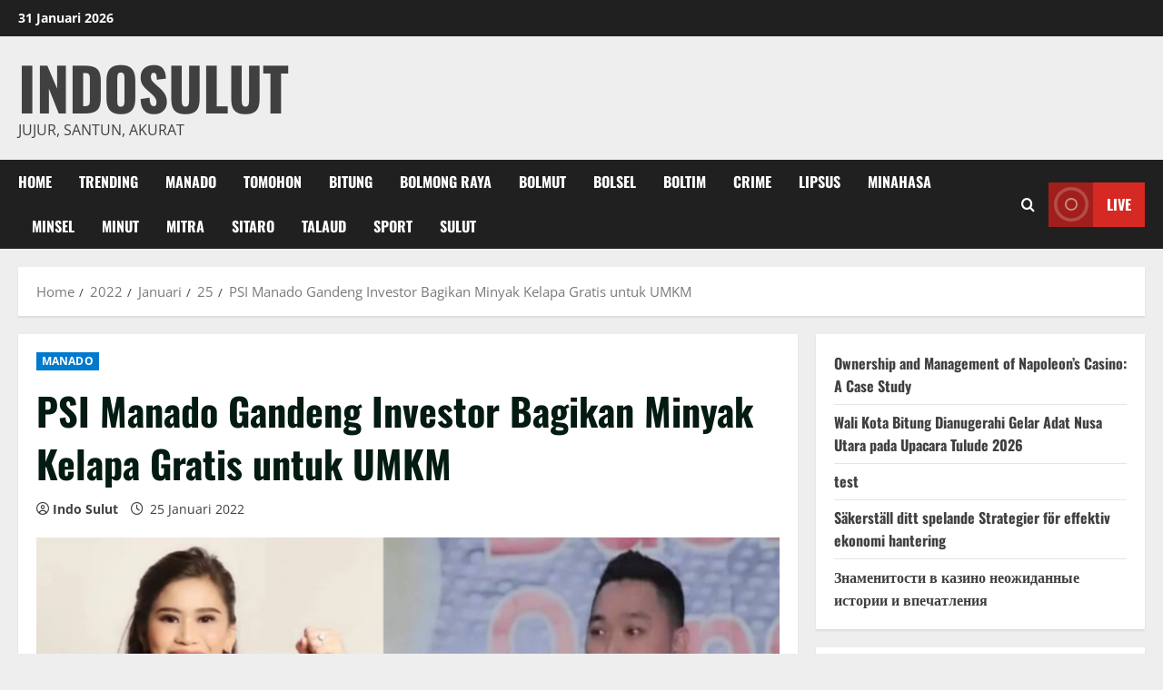

--- FILE ---
content_type: text/html; charset=UTF-8
request_url: https://www.indosulut.com/2022/01/25/psi-manado-gandeng-investor-bagikan-minyak-kelapa-gratis-untuk-umkm/
body_size: 16670
content:
<!doctype html>
<html lang="id" itemscope itemtype="https://schema.org/BlogPosting">

<head>
  <meta charset="UTF-8">
  <meta name="viewport" content="width=device-width, initial-scale=1">
  <link rel="profile" href="https://gmpg.org/xfn/11">

  <title>PSI Manado Gandeng Investor Bagikan Minyak Kelapa Gratis untuk UMKM &#8211; IndoSulut</title>
<meta name='robots' content='max-image-preview:large' />
<link rel='preload' href='https://www.indosulut.com/wp-content/themes/morenews/assets/fonts/oswald/oswald-regular.woff2' as='font' type='font/woff2' crossorigin='anonymous'>
<link rel='preload' href='https://www.indosulut.com/wp-content/themes/morenews/assets/fonts/oswald/oswald-700.woff2' as='font' type='font/woff2' crossorigin='anonymous'>
<link rel='preload' href='https://www.indosulut.com/wp-content/themes/morenews/assets/fonts/open-sans/open-sans-regular.woff2' as='font' type='font/woff2' crossorigin='anonymous'>
<link rel='preload' href='https://www.indosulut.com/wp-content/themes/morenews/assets/fonts/open-sans/open-sans-700.woff2' as='font' type='font/woff2' crossorigin='anonymous'>
<link rel='preconnect' href='https://fonts.googleapis.com' />
<link rel='preconnect' href='https://fonts.gstatic.com' />
<link rel="alternate" type="application/rss+xml" title="IndoSulut &raquo; Feed" href="https://www.indosulut.com/feed/" />
<link rel="alternate" type="application/rss+xml" title="IndoSulut &raquo; Umpan Komentar" href="https://www.indosulut.com/comments/feed/" />
<link rel="alternate" type="application/rss+xml" title="IndoSulut &raquo; PSI Manado Gandeng Investor Bagikan Minyak Kelapa Gratis untuk UMKM Umpan Komentar" href="https://www.indosulut.com/2022/01/25/psi-manado-gandeng-investor-bagikan-minyak-kelapa-gratis-untuk-umkm/feed/" />
<link rel="alternate" title="oEmbed (JSON)" type="application/json+oembed" href="https://www.indosulut.com/wp-json/oembed/1.0/embed?url=https%3A%2F%2Fwww.indosulut.com%2F2022%2F01%2F25%2Fpsi-manado-gandeng-investor-bagikan-minyak-kelapa-gratis-untuk-umkm%2F" />
<link rel="alternate" title="oEmbed (XML)" type="text/xml+oembed" href="https://www.indosulut.com/wp-json/oembed/1.0/embed?url=https%3A%2F%2Fwww.indosulut.com%2F2022%2F01%2F25%2Fpsi-manado-gandeng-investor-bagikan-minyak-kelapa-gratis-untuk-umkm%2F&#038;format=xml" />
<style id='wp-img-auto-sizes-contain-inline-css' type='text/css'>
img:is([sizes=auto i],[sizes^="auto," i]){contain-intrinsic-size:3000px 1500px}
/*# sourceURL=wp-img-auto-sizes-contain-inline-css */
</style>
<style id='wp-emoji-styles-inline-css' type='text/css'>

	img.wp-smiley, img.emoji {
		display: inline !important;
		border: none !important;
		box-shadow: none !important;
		height: 1em !important;
		width: 1em !important;
		margin: 0 0.07em !important;
		vertical-align: -0.1em !important;
		background: none !important;
		padding: 0 !important;
	}
/*# sourceURL=wp-emoji-styles-inline-css */
</style>
<style id='wp-block-library-inline-css' type='text/css'>
:root{--wp-block-synced-color:#7a00df;--wp-block-synced-color--rgb:122,0,223;--wp-bound-block-color:var(--wp-block-synced-color);--wp-editor-canvas-background:#ddd;--wp-admin-theme-color:#007cba;--wp-admin-theme-color--rgb:0,124,186;--wp-admin-theme-color-darker-10:#006ba1;--wp-admin-theme-color-darker-10--rgb:0,107,160.5;--wp-admin-theme-color-darker-20:#005a87;--wp-admin-theme-color-darker-20--rgb:0,90,135;--wp-admin-border-width-focus:2px}@media (min-resolution:192dpi){:root{--wp-admin-border-width-focus:1.5px}}.wp-element-button{cursor:pointer}:root .has-very-light-gray-background-color{background-color:#eee}:root .has-very-dark-gray-background-color{background-color:#313131}:root .has-very-light-gray-color{color:#eee}:root .has-very-dark-gray-color{color:#313131}:root .has-vivid-green-cyan-to-vivid-cyan-blue-gradient-background{background:linear-gradient(135deg,#00d084,#0693e3)}:root .has-purple-crush-gradient-background{background:linear-gradient(135deg,#34e2e4,#4721fb 50%,#ab1dfe)}:root .has-hazy-dawn-gradient-background{background:linear-gradient(135deg,#faaca8,#dad0ec)}:root .has-subdued-olive-gradient-background{background:linear-gradient(135deg,#fafae1,#67a671)}:root .has-atomic-cream-gradient-background{background:linear-gradient(135deg,#fdd79a,#004a59)}:root .has-nightshade-gradient-background{background:linear-gradient(135deg,#330968,#31cdcf)}:root .has-midnight-gradient-background{background:linear-gradient(135deg,#020381,#2874fc)}:root{--wp--preset--font-size--normal:16px;--wp--preset--font-size--huge:42px}.has-regular-font-size{font-size:1em}.has-larger-font-size{font-size:2.625em}.has-normal-font-size{font-size:var(--wp--preset--font-size--normal)}.has-huge-font-size{font-size:var(--wp--preset--font-size--huge)}.has-text-align-center{text-align:center}.has-text-align-left{text-align:left}.has-text-align-right{text-align:right}.has-fit-text{white-space:nowrap!important}#end-resizable-editor-section{display:none}.aligncenter{clear:both}.items-justified-left{justify-content:flex-start}.items-justified-center{justify-content:center}.items-justified-right{justify-content:flex-end}.items-justified-space-between{justify-content:space-between}.screen-reader-text{border:0;clip-path:inset(50%);height:1px;margin:-1px;overflow:hidden;padding:0;position:absolute;width:1px;word-wrap:normal!important}.screen-reader-text:focus{background-color:#ddd;clip-path:none;color:#444;display:block;font-size:1em;height:auto;left:5px;line-height:normal;padding:15px 23px 14px;text-decoration:none;top:5px;width:auto;z-index:100000}html :where(.has-border-color){border-style:solid}html :where([style*=border-top-color]){border-top-style:solid}html :where([style*=border-right-color]){border-right-style:solid}html :where([style*=border-bottom-color]){border-bottom-style:solid}html :where([style*=border-left-color]){border-left-style:solid}html :where([style*=border-width]){border-style:solid}html :where([style*=border-top-width]){border-top-style:solid}html :where([style*=border-right-width]){border-right-style:solid}html :where([style*=border-bottom-width]){border-bottom-style:solid}html :where([style*=border-left-width]){border-left-style:solid}html :where(img[class*=wp-image-]){height:auto;max-width:100%}:where(figure){margin:0 0 1em}html :where(.is-position-sticky){--wp-admin--admin-bar--position-offset:var(--wp-admin--admin-bar--height,0px)}@media screen and (max-width:600px){html :where(.is-position-sticky){--wp-admin--admin-bar--position-offset:0px}}

/*# sourceURL=wp-block-library-inline-css */
</style><style id='wp-block-latest-posts-inline-css' type='text/css'>
.wp-block-latest-posts{box-sizing:border-box}.wp-block-latest-posts.alignleft{margin-right:2em}.wp-block-latest-posts.alignright{margin-left:2em}.wp-block-latest-posts.wp-block-latest-posts__list{list-style:none}.wp-block-latest-posts.wp-block-latest-posts__list li{clear:both;overflow-wrap:break-word}.wp-block-latest-posts.is-grid{display:flex;flex-wrap:wrap}.wp-block-latest-posts.is-grid li{margin:0 1.25em 1.25em 0;width:100%}@media (min-width:600px){.wp-block-latest-posts.columns-2 li{width:calc(50% - .625em)}.wp-block-latest-posts.columns-2 li:nth-child(2n){margin-right:0}.wp-block-latest-posts.columns-3 li{width:calc(33.33333% - .83333em)}.wp-block-latest-posts.columns-3 li:nth-child(3n){margin-right:0}.wp-block-latest-posts.columns-4 li{width:calc(25% - .9375em)}.wp-block-latest-posts.columns-4 li:nth-child(4n){margin-right:0}.wp-block-latest-posts.columns-5 li{width:calc(20% - 1em)}.wp-block-latest-posts.columns-5 li:nth-child(5n){margin-right:0}.wp-block-latest-posts.columns-6 li{width:calc(16.66667% - 1.04167em)}.wp-block-latest-posts.columns-6 li:nth-child(6n){margin-right:0}}:root :where(.wp-block-latest-posts.is-grid){padding:0}:root :where(.wp-block-latest-posts.wp-block-latest-posts__list){padding-left:0}.wp-block-latest-posts__post-author,.wp-block-latest-posts__post-date{display:block;font-size:.8125em}.wp-block-latest-posts__post-excerpt,.wp-block-latest-posts__post-full-content{margin-bottom:1em;margin-top:.5em}.wp-block-latest-posts__featured-image a{display:inline-block}.wp-block-latest-posts__featured-image img{height:auto;max-width:100%;width:auto}.wp-block-latest-posts__featured-image.alignleft{float:left;margin-right:1em}.wp-block-latest-posts__featured-image.alignright{float:right;margin-left:1em}.wp-block-latest-posts__featured-image.aligncenter{margin-bottom:1em;text-align:center}
/*# sourceURL=https://www.indosulut.com/wp-includes/blocks/latest-posts/style.min.css */
</style>
<style id='global-styles-inline-css' type='text/css'>
:root{--wp--preset--aspect-ratio--square: 1;--wp--preset--aspect-ratio--4-3: 4/3;--wp--preset--aspect-ratio--3-4: 3/4;--wp--preset--aspect-ratio--3-2: 3/2;--wp--preset--aspect-ratio--2-3: 2/3;--wp--preset--aspect-ratio--16-9: 16/9;--wp--preset--aspect-ratio--9-16: 9/16;--wp--preset--color--black: #000000;--wp--preset--color--cyan-bluish-gray: #abb8c3;--wp--preset--color--white: #ffffff;--wp--preset--color--pale-pink: #f78da7;--wp--preset--color--vivid-red: #cf2e2e;--wp--preset--color--luminous-vivid-orange: #ff6900;--wp--preset--color--luminous-vivid-amber: #fcb900;--wp--preset--color--light-green-cyan: #7bdcb5;--wp--preset--color--vivid-green-cyan: #00d084;--wp--preset--color--pale-cyan-blue: #8ed1fc;--wp--preset--color--vivid-cyan-blue: #0693e3;--wp--preset--color--vivid-purple: #9b51e0;--wp--preset--gradient--vivid-cyan-blue-to-vivid-purple: linear-gradient(135deg,rgb(6,147,227) 0%,rgb(155,81,224) 100%);--wp--preset--gradient--light-green-cyan-to-vivid-green-cyan: linear-gradient(135deg,rgb(122,220,180) 0%,rgb(0,208,130) 100%);--wp--preset--gradient--luminous-vivid-amber-to-luminous-vivid-orange: linear-gradient(135deg,rgb(252,185,0) 0%,rgb(255,105,0) 100%);--wp--preset--gradient--luminous-vivid-orange-to-vivid-red: linear-gradient(135deg,rgb(255,105,0) 0%,rgb(207,46,46) 100%);--wp--preset--gradient--very-light-gray-to-cyan-bluish-gray: linear-gradient(135deg,rgb(238,238,238) 0%,rgb(169,184,195) 100%);--wp--preset--gradient--cool-to-warm-spectrum: linear-gradient(135deg,rgb(74,234,220) 0%,rgb(151,120,209) 20%,rgb(207,42,186) 40%,rgb(238,44,130) 60%,rgb(251,105,98) 80%,rgb(254,248,76) 100%);--wp--preset--gradient--blush-light-purple: linear-gradient(135deg,rgb(255,206,236) 0%,rgb(152,150,240) 100%);--wp--preset--gradient--blush-bordeaux: linear-gradient(135deg,rgb(254,205,165) 0%,rgb(254,45,45) 50%,rgb(107,0,62) 100%);--wp--preset--gradient--luminous-dusk: linear-gradient(135deg,rgb(255,203,112) 0%,rgb(199,81,192) 50%,rgb(65,88,208) 100%);--wp--preset--gradient--pale-ocean: linear-gradient(135deg,rgb(255,245,203) 0%,rgb(182,227,212) 50%,rgb(51,167,181) 100%);--wp--preset--gradient--electric-grass: linear-gradient(135deg,rgb(202,248,128) 0%,rgb(113,206,126) 100%);--wp--preset--gradient--midnight: linear-gradient(135deg,rgb(2,3,129) 0%,rgb(40,116,252) 100%);--wp--preset--font-size--small: 13px;--wp--preset--font-size--medium: 20px;--wp--preset--font-size--large: 36px;--wp--preset--font-size--x-large: 42px;--wp--preset--spacing--20: 0.44rem;--wp--preset--spacing--30: 0.67rem;--wp--preset--spacing--40: 1rem;--wp--preset--spacing--50: 1.5rem;--wp--preset--spacing--60: 2.25rem;--wp--preset--spacing--70: 3.38rem;--wp--preset--spacing--80: 5.06rem;--wp--preset--shadow--natural: 6px 6px 9px rgba(0, 0, 0, 0.2);--wp--preset--shadow--deep: 12px 12px 50px rgba(0, 0, 0, 0.4);--wp--preset--shadow--sharp: 6px 6px 0px rgba(0, 0, 0, 0.2);--wp--preset--shadow--outlined: 6px 6px 0px -3px rgb(255, 255, 255), 6px 6px rgb(0, 0, 0);--wp--preset--shadow--crisp: 6px 6px 0px rgb(0, 0, 0);}:root { --wp--style--global--content-size: 740px;--wp--style--global--wide-size: 1300px; }:where(body) { margin: 0; }.wp-site-blocks > .alignleft { float: left; margin-right: 2em; }.wp-site-blocks > .alignright { float: right; margin-left: 2em; }.wp-site-blocks > .aligncenter { justify-content: center; margin-left: auto; margin-right: auto; }:where(.wp-site-blocks) > * { margin-block-start: 24px; margin-block-end: 0; }:where(.wp-site-blocks) > :first-child { margin-block-start: 0; }:where(.wp-site-blocks) > :last-child { margin-block-end: 0; }:root { --wp--style--block-gap: 24px; }:root :where(.is-layout-flow) > :first-child{margin-block-start: 0;}:root :where(.is-layout-flow) > :last-child{margin-block-end: 0;}:root :where(.is-layout-flow) > *{margin-block-start: 24px;margin-block-end: 0;}:root :where(.is-layout-constrained) > :first-child{margin-block-start: 0;}:root :where(.is-layout-constrained) > :last-child{margin-block-end: 0;}:root :where(.is-layout-constrained) > *{margin-block-start: 24px;margin-block-end: 0;}:root :where(.is-layout-flex){gap: 24px;}:root :where(.is-layout-grid){gap: 24px;}.is-layout-flow > .alignleft{float: left;margin-inline-start: 0;margin-inline-end: 2em;}.is-layout-flow > .alignright{float: right;margin-inline-start: 2em;margin-inline-end: 0;}.is-layout-flow > .aligncenter{margin-left: auto !important;margin-right: auto !important;}.is-layout-constrained > .alignleft{float: left;margin-inline-start: 0;margin-inline-end: 2em;}.is-layout-constrained > .alignright{float: right;margin-inline-start: 2em;margin-inline-end: 0;}.is-layout-constrained > .aligncenter{margin-left: auto !important;margin-right: auto !important;}.is-layout-constrained > :where(:not(.alignleft):not(.alignright):not(.alignfull)){max-width: var(--wp--style--global--content-size);margin-left: auto !important;margin-right: auto !important;}.is-layout-constrained > .alignwide{max-width: var(--wp--style--global--wide-size);}body .is-layout-flex{display: flex;}.is-layout-flex{flex-wrap: wrap;align-items: center;}.is-layout-flex > :is(*, div){margin: 0;}body .is-layout-grid{display: grid;}.is-layout-grid > :is(*, div){margin: 0;}body{padding-top: 0px;padding-right: 0px;padding-bottom: 0px;padding-left: 0px;}a:where(:not(.wp-element-button)){text-decoration: none;}:root :where(.wp-element-button, .wp-block-button__link){background-color: #32373c;border-width: 0;color: #fff;font-family: inherit;font-size: inherit;font-style: inherit;font-weight: inherit;letter-spacing: inherit;line-height: inherit;padding-top: calc(0.667em + 2px);padding-right: calc(1.333em + 2px);padding-bottom: calc(0.667em + 2px);padding-left: calc(1.333em + 2px);text-decoration: none;text-transform: inherit;}.has-black-color{color: var(--wp--preset--color--black) !important;}.has-cyan-bluish-gray-color{color: var(--wp--preset--color--cyan-bluish-gray) !important;}.has-white-color{color: var(--wp--preset--color--white) !important;}.has-pale-pink-color{color: var(--wp--preset--color--pale-pink) !important;}.has-vivid-red-color{color: var(--wp--preset--color--vivid-red) !important;}.has-luminous-vivid-orange-color{color: var(--wp--preset--color--luminous-vivid-orange) !important;}.has-luminous-vivid-amber-color{color: var(--wp--preset--color--luminous-vivid-amber) !important;}.has-light-green-cyan-color{color: var(--wp--preset--color--light-green-cyan) !important;}.has-vivid-green-cyan-color{color: var(--wp--preset--color--vivid-green-cyan) !important;}.has-pale-cyan-blue-color{color: var(--wp--preset--color--pale-cyan-blue) !important;}.has-vivid-cyan-blue-color{color: var(--wp--preset--color--vivid-cyan-blue) !important;}.has-vivid-purple-color{color: var(--wp--preset--color--vivid-purple) !important;}.has-black-background-color{background-color: var(--wp--preset--color--black) !important;}.has-cyan-bluish-gray-background-color{background-color: var(--wp--preset--color--cyan-bluish-gray) !important;}.has-white-background-color{background-color: var(--wp--preset--color--white) !important;}.has-pale-pink-background-color{background-color: var(--wp--preset--color--pale-pink) !important;}.has-vivid-red-background-color{background-color: var(--wp--preset--color--vivid-red) !important;}.has-luminous-vivid-orange-background-color{background-color: var(--wp--preset--color--luminous-vivid-orange) !important;}.has-luminous-vivid-amber-background-color{background-color: var(--wp--preset--color--luminous-vivid-amber) !important;}.has-light-green-cyan-background-color{background-color: var(--wp--preset--color--light-green-cyan) !important;}.has-vivid-green-cyan-background-color{background-color: var(--wp--preset--color--vivid-green-cyan) !important;}.has-pale-cyan-blue-background-color{background-color: var(--wp--preset--color--pale-cyan-blue) !important;}.has-vivid-cyan-blue-background-color{background-color: var(--wp--preset--color--vivid-cyan-blue) !important;}.has-vivid-purple-background-color{background-color: var(--wp--preset--color--vivid-purple) !important;}.has-black-border-color{border-color: var(--wp--preset--color--black) !important;}.has-cyan-bluish-gray-border-color{border-color: var(--wp--preset--color--cyan-bluish-gray) !important;}.has-white-border-color{border-color: var(--wp--preset--color--white) !important;}.has-pale-pink-border-color{border-color: var(--wp--preset--color--pale-pink) !important;}.has-vivid-red-border-color{border-color: var(--wp--preset--color--vivid-red) !important;}.has-luminous-vivid-orange-border-color{border-color: var(--wp--preset--color--luminous-vivid-orange) !important;}.has-luminous-vivid-amber-border-color{border-color: var(--wp--preset--color--luminous-vivid-amber) !important;}.has-light-green-cyan-border-color{border-color: var(--wp--preset--color--light-green-cyan) !important;}.has-vivid-green-cyan-border-color{border-color: var(--wp--preset--color--vivid-green-cyan) !important;}.has-pale-cyan-blue-border-color{border-color: var(--wp--preset--color--pale-cyan-blue) !important;}.has-vivid-cyan-blue-border-color{border-color: var(--wp--preset--color--vivid-cyan-blue) !important;}.has-vivid-purple-border-color{border-color: var(--wp--preset--color--vivid-purple) !important;}.has-vivid-cyan-blue-to-vivid-purple-gradient-background{background: var(--wp--preset--gradient--vivid-cyan-blue-to-vivid-purple) !important;}.has-light-green-cyan-to-vivid-green-cyan-gradient-background{background: var(--wp--preset--gradient--light-green-cyan-to-vivid-green-cyan) !important;}.has-luminous-vivid-amber-to-luminous-vivid-orange-gradient-background{background: var(--wp--preset--gradient--luminous-vivid-amber-to-luminous-vivid-orange) !important;}.has-luminous-vivid-orange-to-vivid-red-gradient-background{background: var(--wp--preset--gradient--luminous-vivid-orange-to-vivid-red) !important;}.has-very-light-gray-to-cyan-bluish-gray-gradient-background{background: var(--wp--preset--gradient--very-light-gray-to-cyan-bluish-gray) !important;}.has-cool-to-warm-spectrum-gradient-background{background: var(--wp--preset--gradient--cool-to-warm-spectrum) !important;}.has-blush-light-purple-gradient-background{background: var(--wp--preset--gradient--blush-light-purple) !important;}.has-blush-bordeaux-gradient-background{background: var(--wp--preset--gradient--blush-bordeaux) !important;}.has-luminous-dusk-gradient-background{background: var(--wp--preset--gradient--luminous-dusk) !important;}.has-pale-ocean-gradient-background{background: var(--wp--preset--gradient--pale-ocean) !important;}.has-electric-grass-gradient-background{background: var(--wp--preset--gradient--electric-grass) !important;}.has-midnight-gradient-background{background: var(--wp--preset--gradient--midnight) !important;}.has-small-font-size{font-size: var(--wp--preset--font-size--small) !important;}.has-medium-font-size{font-size: var(--wp--preset--font-size--medium) !important;}.has-large-font-size{font-size: var(--wp--preset--font-size--large) !important;}.has-x-large-font-size{font-size: var(--wp--preset--font-size--x-large) !important;}
/*# sourceURL=global-styles-inline-css */
</style>

<link rel='stylesheet' id='aft-icons-css' href='https://www.indosulut.com/wp-content/themes/morenews/assets/icons/style.css?ver=6.9' type='text/css' media='all' />
<link rel='stylesheet' id='bootstrap-css' href='https://www.indosulut.com/wp-content/themes/morenews/assets/bootstrap/css/bootstrap.min.css?ver=6.9' type='text/css' media='all' />
<link rel='stylesheet' id='slick-css' href='https://www.indosulut.com/wp-content/themes/morenews/assets/slick/css/slick.min.css?ver=6.9' type='text/css' media='all' />
<link rel='stylesheet' id='sidr-css' href='https://www.indosulut.com/wp-content/themes/morenews/assets/sidr/css/jquery.sidr.dark.css?ver=6.9' type='text/css' media='all' />
<link rel='stylesheet' id='magnific-popup-css' href='https://www.indosulut.com/wp-content/themes/morenews/assets/magnific-popup/magnific-popup.css?ver=6.9' type='text/css' media='all' />
<link rel='stylesheet' id='morenews-style-css' href='https://www.indosulut.com/wp-content/themes/morenews/style.min.css?ver=3.6.5.1' type='text/css' media='all' />
<style id='morenews-style-inline-css' type='text/css'>
body.aft-dark-mode #sidr,body.aft-dark-mode,body.aft-dark-mode.custom-background,body.aft-dark-mode #af-preloader{background-color:#000000;} body.aft-default-mode #sidr,body.aft-default-mode #af-preloader,body.aft-default-mode{background-color:#eeeeee;} .frm_style_formidable-style.with_frm_style .frm_compact .frm_dropzone.dz-clickable .dz-message,.frm_style_formidable-style.with_frm_style input[type=submit],.frm_style_formidable-style.with_frm_style .frm_submit input[type=button],.frm_style_formidable-style.with_frm_style .frm_submit button,.frm_form_submit_style,.frm_style_formidable-style.with_frm_style .frm-edit-page-btn,.woocommerce #respond input#submit.disabled,.woocommerce #respond input#submit:disabled,.woocommerce #respond input#submit:disabled[disabled],.woocommerce a.button.disabled,.woocommerce a.button:disabled,.woocommerce a.button:disabled[disabled],.woocommerce button.button.disabled,.woocommerce button.button:disabled,.woocommerce button.button:disabled[disabled],.woocommerce input.button.disabled,.woocommerce input.button:disabled,.woocommerce input.button:disabled[disabled],.woocommerce #respond input#submit,.woocommerce a.button,.woocommerce button.button,.woocommerce input.button,.woocommerce #respond input#submit.alt,.woocommerce a.button.alt,.woocommerce button.button.alt,.woocommerce input.button.alt,.woocommerce-account .addresses .title .edit,:root .wc-block-featured-product__link :where(.wp-element-button,.wp-block-button__link),:root .wc-block-featured-category__link :where(.wp-element-button,.wp-block-button__link),hustle-button,button.wc-block-mini-cart__button,.wc-block-checkout .wp-block-button__link,.wp-block-button.wc-block-components-product-button .wp-block-button__link,.wc-block-grid__product-add-to-cart.wp-block-button .wp-block-button__link,body .wc-block-components-button,.wc-block-grid .wp-block-button__link,.woocommerce-notices-wrapper .button,body .woocommerce-notices-wrapper .button:hover,body.woocommerce .single_add_to_cart_button.button:hover,body.woocommerce a.button.add_to_cart_button:hover,.widget-title-fill-and-border .wp-block-search__label,.widget-title-fill-and-border .wp-block-group .wp-block-heading,.widget-title-fill-and-no-border .wp-block-search__label,.widget-title-fill-and-no-border .wp-block-group .wp-block-heading,.widget-title-fill-and-border .wp_post_author_widget .widget-title .header-after,.widget-title-fill-and-border .widget-title .heading-line,.widget-title-fill-and-border .aft-posts-tabs-panel .nav-tabs>li>a.active,.widget-title-fill-and-border .aft-main-banner-wrapper .widget-title .heading-line ,.widget-title-fill-and-no-border .wp_post_author_widget .widget-title .header-after,.widget-title-fill-and-no-border .widget-title .heading-line,.widget-title-fill-and-no-border .aft-posts-tabs-panel .nav-tabs>li>a.active,.widget-title-fill-and-no-border .aft-main-banner-wrapper .widget-title .heading-line,a.sidr-class-sidr-button-close,body.widget-title-border-bottom .header-after1 .heading-line-before,body.widget-title-border-bottom .widget-title .heading-line-before,.widget-title-border-center .wp-block-search__label::after,.widget-title-border-center .wp-block-group .wp-block-heading::after,.widget-title-border-center .wp_post_author_widget .widget-title .heading-line-before,.widget-title-border-center .aft-posts-tabs-panel .nav-tabs>li>a.active::after,.widget-title-border-center .wp_post_author_widget .widget-title .header-after::after,.widget-title-border-center .widget-title .heading-line-after,.widget-title-border-bottom .wp-block-search__label::after,.widget-title-border-bottom .wp-block-group .wp-block-heading::after,.widget-title-border-bottom .heading-line::before,.widget-title-border-bottom .wp-post-author-wrap .header-after::before,.widget-title-border-bottom .aft-posts-tabs-panel .nav-tabs>li>a.active span::after,.aft-dark-mode .is-style-fill a.wp-block-button__link:not(.has-background),.aft-default-mode .is-style-fill a.wp-block-button__link:not(.has-background),a.comment-reply-link,body.aft-default-mode .reply a,body.aft-dark-mode .reply a,.aft-popular-taxonomies-lists span::before ,#loader-wrapper div,span.heading-line::before,.wp-post-author-wrap .header-after::before,body.aft-dark-mode input[type="button"],body.aft-dark-mode input[type="reset"],body.aft-dark-mode input[type="submit"],body.aft-dark-mode .inner-suscribe input[type=submit],body.aft-default-mode input[type="button"],body.aft-default-mode input[type="reset"],body.aft-default-mode input[type="submit"],body.aft-default-mode .inner-suscribe input[type=submit],.woocommerce-product-search button[type="submit"],input.search-submit,.wp-block-search__button,.af-youtube-slider .af-video-wrap .af-bg-play i,.af-youtube-video-list .entry-header-yt-video-wrapper .af-yt-video-play i,.af-post-format i,body .btn-style1 a:visited,body .btn-style1 a,body .morenews-pagination .nav-links .page-numbers.current,body #scroll-up,button,body article.sticky .read-single:before,.aft-readmore-wrapper a.aft-readmore:hover,body.aft-dark-mode .aft-readmore-wrapper a.aft-readmore:hover,footer.site-footer .aft-readmore-wrapper a.aft-readmore:hover,.aft-readmore-wrapper a.aft-readmore:hover,body .trending-posts-vertical .trending-no{background-color:#007ACC ;} div.wpforms-container-full button[type=submit]:hover,div.wpforms-container-full button[type=submit]:not(:hover):not(:active){background-color:#007ACC !important;} .grid-design-texts-over-image .aft-readmore-wrapper a.aft-readmore:hover,.aft-readmore-wrapper a.aft-readmore:hover,body.aft-dark-mode .aft-readmore-wrapper a.aft-readmore:hover,body.aft-default-mode .aft-readmore-wrapper a.aft-readmore:hover,body.single .entry-header .aft-post-excerpt-and-meta .post-excerpt,body.aft-dark-mode.single span.tags-links a:hover,.morenews-pagination .nav-links .page-numbers.current,.aft-readmore-wrapper a.aft-readmore:hover,p.awpa-more-posts a:hover{border-color:#007ACC ;} .wp-post-author-meta .wp-post-author-meta-more-posts a.awpa-more-posts:hover{border-color:#007ACC ;} body:not(.rtl) .aft-popular-taxonomies-lists span::after{border-left-color:#007ACC ;} body.rtl .aft-popular-taxonomies-lists span::after{border-right-color:#007ACC ;} .widget-title-fill-and-no-border .wp-block-search__label::after,.widget-title-fill-and-no-border .wp-block-group .wp-block-heading::after,.widget-title-fill-and-no-border .aft-posts-tabs-panel .nav-tabs>li a.active::after,.widget-title-fill-and-no-border .morenews-widget .widget-title::before,.widget-title-fill-and-no-border .morenews-customizer .widget-title::before{border-top-color:#007ACC ;} .woocommerce div.product .woocommerce-tabs ul.tabs li.active,#scroll-up::after,.aft-dark-mode #loader,.aft-default-mode #loader{border-bottom-color:#007ACC ;} footer.site-footer .wp-calendar-nav a:hover,footer.site-footer .wp-block-latest-comments__comment-meta a:hover,.aft-dark-mode .tagcloud a:hover,.aft-dark-mode .widget ul.menu >li a:hover,.aft-dark-mode .widget > ul > li a:hover,.banner-exclusive-posts-wrapper a:hover,.list-style .read-title h3 a:hover,.grid-design-default .read-title h3 a:hover,body.aft-dark-mode .banner-exclusive-posts-wrapper a:hover,body.aft-dark-mode .banner-exclusive-posts-wrapper a:visited:hover,body.aft-default-mode .banner-exclusive-posts-wrapper a:hover,body.aft-default-mode .banner-exclusive-posts-wrapper a:visited:hover,body.wp-post-author-meta .awpa-display-name a:hover,.widget_text a ,.post-description a:not(.aft-readmore),.post-description a:not(.aft-readmore):visited,.wp_post_author_widget .wp-post-author-meta .awpa-display-name a:hover,.wp-post-author-meta .wp-post-author-meta-more-posts a.awpa-more-posts:hover,body.aft-default-mode .af-breadcrumbs a:hover,body.aft-dark-mode .af-breadcrumbs a:hover,body .wp-block-latest-comments li.wp-block-latest-comments__comment a:hover,body .site-footer .color-pad .read-title h3 a:hover,body.aft-dark-mode #secondary .morenews-widget ul[class*="wp-block-"] a:hover,body.aft-dark-mode #secondary .morenews-widget ol[class*="wp-block-"] a:hover,body.aft-dark-mode a.post-edit-link:hover,body.aft-default-mode #secondary .morenews-widget ul[class*="wp-block-"] a:hover,body.aft-default-mode #secondary .morenews-widget ol[class*="wp-block-"] a:hover,body.aft-default-mode a.post-edit-link:hover,body.aft-default-mode #secondary .widget > ul > li a:hover,body.aft-default-mode footer.comment-meta a:hover,body.aft-dark-mode footer.comment-meta a:hover,body.aft-default-mode .comment-form a:hover,body.aft-dark-mode .comment-form a:hover,body.aft-dark-mode .entry-content > .wp-block-tag-cloud a:not(.has-text-color):hover,body.aft-default-mode .entry-content > .wp-block-tag-cloud a:not(.has-text-color):hover,body.aft-dark-mode .entry-content .wp-block-archives-list.wp-block-archives a:not(.has-text-color):hover,body.aft-default-mode .entry-content .wp-block-archives-list.wp-block-archives a:not(.has-text-color):hover,body.aft-dark-mode .entry-content .wp-block-latest-posts a:not(.has-text-color):hover,body.aft-dark-mode .entry-content .wp-block-categories-list.wp-block-categories a:not(.has-text-color):hover,body.aft-default-mode .entry-content .wp-block-latest-posts a:not(.has-text-color):hover,body.aft-default-mode .entry-content .wp-block-categories-list.wp-block-categories a:not(.has-text-color):hover,.aft-default-mode .wp-block-archives-list.wp-block-archives a:not(.has-text-color):hover,.aft-default-mode .wp-block-latest-posts a:not(.has-text-color):hover,.aft-default-mode .wp-block-categories-list.wp-block-categories a:not(.has-text-color):hover,.aft-default-mode .wp-block-latest-comments li.wp-block-latest-comments__comment a:hover,.aft-dark-mode .wp-block-archives-list.wp-block-archives a:not(.has-text-color):hover,.aft-dark-mode .wp-block-latest-posts a:not(.has-text-color):hover,.aft-dark-mode .wp-block-categories-list.wp-block-categories a:not(.has-text-color):hover,.aft-dark-mode .wp-block-latest-comments li.wp-block-latest-comments__comment a:hover,body.aft-dark-mode .morenews-pagination .nav-links a.page-numbers:hover,body.aft-default-mode .morenews-pagination .nav-links a.page-numbers:hover,body.aft-default-mode .aft-popular-taxonomies-lists ul li a:hover ,body.aft-dark-mode .aft-popular-taxonomies-lists ul li a:hover,body.aft-dark-mode .wp-calendar-nav a,body .entry-content > .wp-block-heading a:not(.has-link-color),body .entry-content > ul a,body .entry-content > ol a,body .entry-content > p a ,body.aft-default-mode p.logged-in-as a,body.aft-dark-mode p.logged-in-as a,body.aft-dark-mode .woocommerce-loop-product__title:hover,body.aft-default-mode .woocommerce-loop-product__title:hover,a:hover,p a,.stars a:active,.stars a:focus,.morenews-widget.widget_text a,body.aft-default-mode .wp-block-latest-comments li.wp-block-latest-comments__comment a:hover,body.aft-dark-mode .wp-block-latest-comments li.wp-block-latest-comments__comment a:hover,.entry-content .wp-block-latest-comments a:not(.has-text-color):hover,.wc-block-grid__product .wc-block-grid__product-link:focus,body.aft-default-mode .entry-content h1:not(.has-link-color):not(.wp-block-post-title) a,body.aft-default-mode .entry-content h2:not(.has-link-color):not(.wp-block-post-title) a,body.aft-default-mode .entry-content h3:not(.has-link-color):not(.wp-block-post-title) a,body.aft-default-mode .entry-content h4:not(.has-link-color):not(.wp-block-post-title) a,body.aft-default-mode .entry-content h5:not(.has-link-color):not(.wp-block-post-title) a,body.aft-default-mode .entry-content h6:not(.has-link-color):not(.wp-block-post-title) a,body.aft-dark-mode .entry-content h1:not(.has-link-color):not(.wp-block-post-title) a,body.aft-dark-mode .entry-content h2:not(.has-link-color):not(.wp-block-post-title) a,body.aft-dark-mode .entry-content h3:not(.has-link-color):not(.wp-block-post-title) a,body.aft-dark-mode .entry-content h4:not(.has-link-color):not(.wp-block-post-title) a,body.aft-dark-mode .entry-content h5:not(.has-link-color):not(.wp-block-post-title) a,body.aft-dark-mode .entry-content h6:not(.has-link-color):not(.wp-block-post-title) a,body.aft-default-mode .comment-content a,body.aft-dark-mode .comment-content a,body.aft-default-mode .post-excerpt a,body.aft-dark-mode .post-excerpt a,body.aft-default-mode .wp-block-tag-cloud a:hover,body.aft-default-mode .tagcloud a:hover,body.aft-default-mode.single span.tags-links a:hover,body.aft-default-mode p.awpa-more-posts a:hover,body.aft-default-mode p.awpa-website a:hover ,body.aft-default-mode .wp-post-author-meta h4 a:hover,body.aft-default-mode .widget ul.menu >li a:hover,body.aft-default-mode .widget > ul > li a:hover,body.aft-default-mode .nav-links a:hover,body.aft-default-mode ul.trail-items li a:hover,body.aft-dark-mode .wp-block-tag-cloud a:hover,body.aft-dark-mode .tagcloud a:hover,body.aft-dark-mode.single span.tags-links a:hover,body.aft-dark-mode p.awpa-more-posts a:hover,body.aft-dark-mode p.awpa-website a:hover ,body.aft-dark-mode .widget ul.menu >li a:hover,body.aft-dark-mode .nav-links a:hover,body.aft-dark-mode ul.trail-items li a:hover{color:#007ACC ;} @media only screen and (min-width:992px){body.aft-default-mode .morenews-header .main-navigation .menu-desktop > ul > li:hover > a:before,body.aft-default-mode .morenews-header .main-navigation .menu-desktop > ul > li.current-menu-item > a:before{background-color:#007ACC ;} } .woocommerce-product-search button[type="submit"],input.search-submit{background-color:#007ACC ;} .aft-dark-mode .entry-content a:hover,.aft-dark-mode .entry-content a:focus,.aft-dark-mode .entry-content a:active,.wp-calendar-nav a,#wp-calendar tbody td a,body.aft-dark-mode #wp-calendar tbody td#today,body.aft-default-mode #wp-calendar tbody td#today,body.aft-default-mode .entry-content > .wp-block-heading a:not(.has-link-color),body.aft-dark-mode .entry-content > .wp-block-heading a:not(.has-link-color),body .entry-content > ul a,body .entry-content > ul a:visited,body .entry-content > ol a,body .entry-content > ol a:visited,body .entry-content > p a,body .entry-content > p a:visited{color:#007ACC ;} .woocommerce-product-search button[type="submit"],input.search-submit,body.single span.tags-links a:hover,body .entry-content > .wp-block-heading a:not(.has-link-color),body .entry-content > ul a,body .entry-content > ul a:visited,body .entry-content > ol a,body .entry-content > ol a:visited,body .entry-content > p a,body .entry-content > p a:visited{border-color:#007ACC ;} @media only screen and (min-width:993px){.main-navigation .menu-desktop > li.current-menu-item::after,.main-navigation .menu-desktop > ul > li.current-menu-item::after,.main-navigation .menu-desktop > li::after,.main-navigation .menu-desktop > ul > li::after{background-color:#007ACC ;} } .site-branding .site-title{font-family:Oswald;} body,button,input,select,optgroup,.cat-links li a,.min-read,.af-social-contacts .social-widget-menu .screen-reader-text,textarea{font-family:Open Sans;} .wp-block-tag-cloud a,.tagcloud a,body span.hustle-title,.wp-block-blockspare-blockspare-tabs .bs-tabs-title-list li a.bs-tab-title,.navigation.post-navigation .nav-links a,div.custom-menu-link > a,.exclusive-posts .exclusive-now span,.aft-popular-taxonomies-lists span,.exclusive-posts a,.aft-posts-tabs-panel .nav-tabs>li>a,.widget-title-border-bottom .aft-posts-tabs-panel .nav-tabs>li>a,.nav-tabs>li,.widget ul ul li,.widget ul.menu >li ,.widget > ul > li,.wp-block-search__label,.wp-block-latest-posts.wp-block-latest-posts__list li,.wp-block-latest-comments li.wp-block-latest-comments__comment,.wp-block-group ul li a,.main-navigation ul li a,h1,h2,h3,h4,h5,h6{font-family:Oswald;} <!-- .elementor-page .elementor-section.elementor-section-full_width > .elementor-container,.elementor-page .elementor-section.elementor-section-boxed > .elementor-container,.elementor-default .elementor-section.elementor-section-full_width > .elementor-container,.elementor-default .elementor-section.elementor-section-boxed > .elementor-container{max-width:1300px;} --> .container-wrapper .elementor{max-width:100%;} .full-width-content .elementor-section-stretched,.align-content-left .elementor-section-stretched,.align-content-right .elementor-section-stretched{max-width:100%;left:0 !important;}
/*# sourceURL=morenews-style-inline-css */
</style>
<script type="text/javascript" src="https://www.indosulut.com/wp-includes/js/jquery/jquery.min.js?ver=3.7.1" id="jquery-core-js"></script>
<script type="text/javascript" src="https://www.indosulut.com/wp-includes/js/jquery/jquery-migrate.min.js?ver=3.4.1" id="jquery-migrate-js"></script>
<script type="text/javascript" src="https://www.indosulut.com/wp-content/themes/morenews/assets/background-script.js?ver=3.6.5.1" id="morenews-background-script-js"></script>

<!-- OG: 3.3.6 --><link rel="image_src" href="https://www.indosulut.com/wp-content/uploads/2022/01/20220125_180503.jpg"><meta name="msapplication-TileImage" content="https://www.indosulut.com/wp-content/uploads/2022/01/20220125_180503.jpg">
<meta property="og:image" content="https://www.indosulut.com/wp-content/uploads/2022/01/20220125_180503.jpg"><meta property="og:image:secure_url" content="https://www.indosulut.com/wp-content/uploads/2022/01/20220125_180503.jpg"><meta property="og:image:width" content="967"><meta property="og:image:height" content="581"><meta property="og:image:alt" content="20220125_180503"><meta property="og:image:type" content="image/jpeg"><meta property="og:description" content="MANADO - Partai Solidaritas Indonesia (PSI) Kota Manado membagikan minyak kelapa gratis untuk pelaku UMKM di Kota Manado, Selasa (25/1/2021). Menurut Ketua DPW PSI Kota Manado Jurani Rurubua S.ST, pembagian minyak kelapa kepada UMKM ini adalah bentuk kerjasama PSI Manado bersama investor dan trader asal Jakarta, Endrance Dave. &quot;Ini adalah kerjasama antara saya sebagai Ketua..."><meta property="og:type" content="article"><meta property="og:locale" content="id"><meta property="og:site_name" content="IndoSulut"><meta property="og:title" content="PSI Manado Gandeng Investor Bagikan Minyak Kelapa Gratis untuk UMKM"><meta property="og:url" content="https://www.indosulut.com/2022/01/25/psi-manado-gandeng-investor-bagikan-minyak-kelapa-gratis-untuk-umkm/"><meta property="og:updated_time" content="2022-01-25T18:07:42+08:00">
<meta property="article:tag" content="Jurani Rurubua"><meta property="article:tag" content="Manado"><meta property="article:tag" content="Psi Manado"><meta property="article:published_time" content="2022-01-25T10:06:53+00:00"><meta property="article:modified_time" content="2022-01-25T10:07:42+00:00"><meta property="article:section" content="MANADO"><meta property="article:author:first_name" content="Indo"><meta property="article:author:last_name" content="Sulut"><meta property="article:author:username" content="Indo Sulut">
<meta property="twitter:partner" content="ogwp"><meta property="twitter:card" content="summary_large_image"><meta property="twitter:image" content="https://www.indosulut.com/wp-content/uploads/2022/01/20220125_180503.jpg"><meta property="twitter:image:alt" content="20220125_180503"><meta property="twitter:title" content="PSI Manado Gandeng Investor Bagikan Minyak Kelapa Gratis untuk UMKM"><meta property="twitter:description" content="MANADO - Partai Solidaritas Indonesia (PSI) Kota Manado membagikan minyak kelapa gratis untuk pelaku UMKM di Kota Manado, Selasa (25/1/2021). Menurut Ketua DPW PSI Kota Manado Jurani Rurubua S.ST,..."><meta property="twitter:url" content="https://www.indosulut.com/2022/01/25/psi-manado-gandeng-investor-bagikan-minyak-kelapa-gratis-untuk-umkm/"><meta property="twitter:label1" content="Reading time"><meta property="twitter:data1" content="Less than a minute">
<meta itemprop="image" content="https://www.indosulut.com/wp-content/uploads/2022/01/20220125_180503.jpg"><meta itemprop="name" content="PSI Manado Gandeng Investor Bagikan Minyak Kelapa Gratis untuk UMKM"><meta itemprop="description" content="MANADO - Partai Solidaritas Indonesia (PSI) Kota Manado membagikan minyak kelapa gratis untuk pelaku UMKM di Kota Manado, Selasa (25/1/2021). Menurut Ketua DPW PSI Kota Manado Jurani Rurubua S.ST, pembagian minyak kelapa kepada UMKM ini adalah bentuk kerjasama PSI Manado bersama investor dan trader asal Jakarta, Endrance Dave. &quot;Ini adalah kerjasama antara saya sebagai Ketua..."><meta itemprop="datePublished" content="2022-01-25"><meta itemprop="dateModified" content="2022-01-25T10:07:42+00:00">
<meta property="profile:first_name" content="Indo"><meta property="profile:last_name" content="Sulut"><meta property="profile:username" content="Indo Sulut">
<!-- /OG -->

<link rel="https://api.w.org/" href="https://www.indosulut.com/wp-json/" /><link rel="alternate" title="JSON" type="application/json" href="https://www.indosulut.com/wp-json/wp/v2/posts/3037" /><link rel="EditURI" type="application/rsd+xml" title="RSD" href="https://www.indosulut.com/xmlrpc.php?rsd" />
<meta name="generator" content="WordPress 6.9" />
<link rel="canonical" href="https://www.indosulut.com/2022/01/25/psi-manado-gandeng-investor-bagikan-minyak-kelapa-gratis-untuk-umkm/" />
<link rel='shortlink' href='https://www.indosulut.com/?p=3037' />
<meta name="google-site-verification" content="lsdQxVm2YmiWffGfTfAD2x938FIEct-c7HrDPwCaLSo" /><link rel="pingback" href="https://www.indosulut.com/xmlrpc.php">    <style type="text/css">
      .site-title a,
      .site-header .site-branding .site-title a:visited,
      .site-header .site-branding .site-title a:hover,
      .site-description {
        color: #404040;
      }

      .header-layout-3 .site-header .site-branding .site-title,
      .site-branding .site-title {
        font-size: 65px;
      }

      @media only screen and (max-width: 640px) {
        .site-branding .site-title {
          font-size: 2.75rem;

        }
      }

      /* @media only screen and (max-width: 375px) {
                    .site-branding .site-title {
                        font-size: 32px;

                    }
                } */

          </style>
<link rel="icon" href="https://www.indosulut.com/wp-content/uploads/2024/04/cropped-logo-32x32.png" sizes="32x32" />
<link rel="icon" href="https://www.indosulut.com/wp-content/uploads/2024/04/cropped-logo-192x192.png" sizes="192x192" />
<link rel="apple-touch-icon" href="https://www.indosulut.com/wp-content/uploads/2024/04/cropped-logo-180x180.png" />
<meta name="msapplication-TileImage" content="https://www.indosulut.com/wp-content/uploads/2024/04/cropped-logo-270x270.png" />
</head>

<body data-rsssl=1 class="wp-singular post-template-default single single-post postid-3037 single-format-standard wp-embed-responsive wp-theme-morenews  aft-sticky-header aft-default-mode aft-header-layout-side header-image-default widget-title-border-bottom default-content-layout single-content-mode-default single-post-title-boxed align-content-left af-wide-layout">
  
  
  <div id="page" class="site af-whole-wrapper">
    <a class="skip-link screen-reader-text" href="#content">Skip to content</a>

    
    <header id="masthead" class="header-layout-side morenews-header">
        <div class="top-header">
    <div class="container-wrapper">
      <div class="top-bar-flex">
        <div class="top-bar-left col-2">
          <div class="date-bar-left">
                  <span class="topbar-date">
        31 Januari 2026      </span>
              </div>
        </div>
        <div class="top-bar-right col-2">
          <div class="aft-small-social-menu">
                            </div>
        </div>
      </div>
    </div>
  </div>
<div class="af-middle-header " >
  <div class="container-wrapper">

        <div class="af-middle-container">
      <div class="logo">
            <div class="site-branding uppercase-site-title">
              <p class="site-title font-family-1">
          <a href="https://www.indosulut.com/" class="site-title-anchor" rel="home">IndoSulut</a>
        </p>
      
              <p class="site-description">Jujur, Santun, Akurat</p>
          </div>

      </div>
          </div>
  </div>
</div>
<div id="main-navigation-bar" class="af-bottom-header">
  <div class="container-wrapper">
    <div class="bottom-bar-flex">
      <div class="offcanvas-navigaiton">
                <div class="af-bottom-head-nav">
              <div class="navigation-container">
      <nav class="main-navigation clearfix">

        <span class="toggle-menu" aria-controls="primary-menu" aria-expanded="false">
          <a href="#" role="button" class="aft-void-menu" aria-expanded="false">
            <span class="screen-reader-text">
              Primary Menu            </span>
            <i class="ham"></i>
          </a>
        </span>


        <div class="menu main-menu menu-desktop show-menu-border"><ul id="primary-menu" class="menu"><li id="menu-item-956" class="menu-item menu-item-type-custom menu-item-object-custom menu-item-home menu-item-956"><a href="https://www.indosulut.com/">HOME</a></li>
<li id="menu-item-3651" class="menu-item menu-item-type-post_type menu-item-object-page menu-item-3651"><a href="https://www.indosulut.com/trending/">TRENDING</a></li>
<li id="menu-item-944" class="menu-item menu-item-type-taxonomy menu-item-object-category current-post-ancestor current-menu-parent current-post-parent menu-item-944"><a href="https://www.indosulut.com/category/manado/">MANADO</a></li>
<li id="menu-item-953" class="menu-item menu-item-type-taxonomy menu-item-object-category menu-item-953"><a href="https://www.indosulut.com/category/tomohon/">TOMOHON</a></li>
<li id="menu-item-937" class="menu-item menu-item-type-taxonomy menu-item-object-category menu-item-937"><a href="https://www.indosulut.com/category/bitung/">BITUNG</a></li>
<li id="menu-item-938" class="menu-item menu-item-type-taxonomy menu-item-object-category menu-item-938"><a href="https://www.indosulut.com/category/bolmong-raya/">BOLMONG RAYA</a></li>
<li id="menu-item-939" class="menu-item menu-item-type-taxonomy menu-item-object-category menu-item-939"><a href="https://www.indosulut.com/category/bolmut/">BOLMUT</a></li>
<li id="menu-item-940" class="menu-item menu-item-type-taxonomy menu-item-object-category menu-item-940"><a href="https://www.indosulut.com/category/bolsel/">BOLSEL</a></li>
<li id="menu-item-941" class="menu-item menu-item-type-taxonomy menu-item-object-category menu-item-941"><a href="https://www.indosulut.com/category/boltim/">BOLTIM</a></li>
<li id="menu-item-942" class="menu-item menu-item-type-taxonomy menu-item-object-category menu-item-942"><a href="https://www.indosulut.com/category/crime/">CRIME</a></li>
<li id="menu-item-943" class="menu-item menu-item-type-taxonomy menu-item-object-category menu-item-943"><a href="https://www.indosulut.com/category/lipsus/">LIPSUS</a></li>
<li id="menu-item-945" class="menu-item menu-item-type-taxonomy menu-item-object-category menu-item-945"><a href="https://www.indosulut.com/category/minahasa/">MINAHASA</a></li>
<li id="menu-item-946" class="menu-item menu-item-type-taxonomy menu-item-object-category menu-item-946"><a href="https://www.indosulut.com/category/minsel/">MINSEL</a></li>
<li id="menu-item-947" class="menu-item menu-item-type-taxonomy menu-item-object-category menu-item-947"><a href="https://www.indosulut.com/category/minut/">MINUT</a></li>
<li id="menu-item-948" class="menu-item menu-item-type-taxonomy menu-item-object-category menu-item-948"><a href="https://www.indosulut.com/category/mitra/">MITRA</a></li>
<li id="menu-item-949" class="menu-item menu-item-type-taxonomy menu-item-object-category menu-item-949"><a href="https://www.indosulut.com/category/sitaro/">SITARO</a></li>
<li id="menu-item-952" class="menu-item menu-item-type-taxonomy menu-item-object-category menu-item-952"><a href="https://www.indosulut.com/category/talaud/">TALAUD</a></li>
<li id="menu-item-950" class="menu-item menu-item-type-taxonomy menu-item-object-category menu-item-950"><a href="https://www.indosulut.com/category/sport/">SPORT</a></li>
<li id="menu-item-951" class="menu-item menu-item-type-taxonomy menu-item-object-category menu-item-951"><a href="https://www.indosulut.com/category/sulut/">SULUT</a></li>
</ul></div>      </nav>
    </div>


          </div>
      </div>
      <div class="search-watch">
            <div class="af-search-wrap">
      <div class="search-overlay" aria-label="Open search form">
        <a href="#" title="Search" class="search-icon" aria-label="Open search form">
          <i class="fa fa-search"></i>
        </a>
        <div class="af-search-form">
          <form role="search" method="get" class="search-form" action="https://www.indosulut.com/">
				<label>
					<span class="screen-reader-text">Cari untuk:</span>
					<input type="search" class="search-field" placeholder="Cari &hellip;" value="" name="s" />
				</label>
				<input type="submit" class="search-submit" value="Cari" />
			</form>        </div>
      </div>
    </div>

                    <div class="custom-menu-link">
          <a href="#" aria-label="View Live">

            
              <i class="fas fa-play"></i>
                        Live          </a>
        </div>
          
          </div>
    </div>
  </div>
</div>    </header>

    <!-- end slider-section -->
  
                    <div class="aft-main-breadcrumb-wrapper container-wrapper">
              <div class="af-breadcrumbs font-family-1 color-pad">

      <div role="navigation" aria-label="Breadcrumbs" class="breadcrumb-trail breadcrumbs" itemprop="breadcrumb"><ul class="trail-items" itemscope itemtype="http://schema.org/BreadcrumbList"><meta name="numberOfItems" content="5" /><meta name="itemListOrder" content="Ascending" /><li itemprop="itemListElement" itemscope itemtype="http://schema.org/ListItem" class="trail-item trail-begin"><a href="https://www.indosulut.com/" rel="home" itemprop="item"><span itemprop="name">Home</span></a><meta itemprop="position" content="1" /></li><li itemprop="itemListElement" itemscope itemtype="http://schema.org/ListItem" class="trail-item"><a href="https://www.indosulut.com/2022/" itemprop="item"><span itemprop="name">2022</span></a><meta itemprop="position" content="2" /></li><li itemprop="itemListElement" itemscope itemtype="http://schema.org/ListItem" class="trail-item"><a href="https://www.indosulut.com/2022/01/" itemprop="item"><span itemprop="name">Januari</span></a><meta itemprop="position" content="3" /></li><li itemprop="itemListElement" itemscope itemtype="http://schema.org/ListItem" class="trail-item"><a href="https://www.indosulut.com/2022/01/25/" itemprop="item"><span itemprop="name">25</span></a><meta itemprop="position" content="4" /></li><li itemprop="itemListElement" itemscope itemtype="http://schema.org/ListItem" class="trail-item trail-end"><a href="https://www.indosulut.com/2022/01/25/psi-manado-gandeng-investor-bagikan-minyak-kelapa-gratis-untuk-umkm/" itemprop="item"><span itemprop="name">PSI Manado Gandeng Investor Bagikan Minyak Kelapa Gratis untuk UMKM</span></a><meta itemprop="position" content="5" /></li></ul></div>
    </div>
          </div>
      
      <div id="content" class="container-wrapper">
      <div class="section-block-upper">
    <div id="primary" class="content-area">
        <main id="main" class="site-main">
                            <article id="post-3037" class="af-single-article post-3037 post type-post status-publish format-standard has-post-thumbnail hentry category-manado tag-jurani-rurubua tag-manado tag-psi-manado">

                    <div class="entry-content-wrap read-single social-after-title">

                                <header class="entry-header pos-rel">
            <div class="read-details">
                <div class="entry-header-details af-cat-widget-carousel">
                    
                        <div class="figure-categories read-categories figure-categories-bg categories-inside-image">
                                                        <ul class="cat-links"><li class="meta-category">
                             <a class="morenews-categories category-color-1" href="https://www.indosulut.com/category/manado/" aria-label="MANADO">
                                 MANADO
                             </a>
                        </li></ul>                        </div>
                                        <h1 class="entry-title">PSI Manado Gandeng Investor Bagikan Minyak Kelapa Gratis untuk UMKM</h1>


                    <div class="aft-post-excerpt-and-meta color-pad">
                                                
                        <div class="entry-meta author-links">

                            


                            <span class="item-metadata posts-author byline">
                                            <i class="far fa-user-circle"></i>
                          <a href="https://www.indosulut.com/author/auddy-manoppo/">
              Indo Sulut      </a>
                    </span>
            

                            <span class="item-metadata posts-date">
                    <i class="far fa-clock" aria-hidden="true"></i>
                    25 Januari 2022                </span>
            


                                                          <div class="aft-comment-view-share">
      </div>
                              
                        </div>
                    </div>
                </div>
            </div>



        </header><!-- .entry-header -->




        <!-- end slider-section -->
                                
                                                        <div class="read-img pos-rel">
                                            <div class="post-thumbnail full-width-image original">
          <img width="967" height="581" src="https://www.indosulut.com/wp-content/uploads/2022/01/20220125_180503.jpg" class="attachment-full size-full wp-post-image" alt="20220125_180503" decoding="async" fetchpriority="high" srcset="https://www.indosulut.com/wp-content/uploads/2022/01/20220125_180503.jpg 967w, https://www.indosulut.com/wp-content/uploads/2022/01/20220125_180503-768x461.jpg 768w, https://www.indosulut.com/wp-content/uploads/2022/01/20220125_180503-760x457.jpg 760w, https://www.indosulut.com/wp-content/uploads/2022/01/20220125_180503-664x399.jpg 664w" sizes="(max-width: 967px) 100vw, 967px" loading="lazy" />        </div>
      
                                                                        </div>

                        
                        

    <div class="color-pad">
        <div class="entry-content read-details">
            <figure id="attachment_3038" aria-describedby="caption-attachment-3038" style="width: 300px" class="wp-caption alignnone"><img decoding="async" class="size-full" class="wp-image-3038 size-medium" src="https://www.indosulut.com/wp-content/uploads/2022/01/20220125_180503-300x180.jpg" alt="" width="300" height="180" /><figcaption id="caption-attachment-3038" class="wp-caption-text">Jurani Rurubua &amp; Endrance Dave</dd>
<dd class="wp-caption-dd"></figcaption></figure>
<p><strong>MANADO</strong> &#8211; Partai Solidaritas Indonesia (PSI) Kota Manado membagikan minyak kelapa gratis untuk pelaku UMKM di Kota Manado, Selasa (25/1/2021).</p>
<p>Menurut Ketua DPW PSI Kota Manado Jurani Rurubua S.ST, pembagian minyak kelapa kepada UMKM ini adalah bentuk kerjasama PSI Manado bersama investor dan trader asal Jakarta, Endrance Dave.</p>
<p>&#8220;Ini adalah kerjasama antara saya sebagai Ketua PSI Manado dan Endrance Dave. Beliau adalah investor dan trader dari Jakarta yang telah menyumbangkan uang senilai Rp 35 juta unuti membantu UMKM yang masih terpuruk pasca pandemi Covid-19,&#8221; kata Jurani Rurubua.</p>
<p>Dia mengatakan, alasan memilih bahan pokok seperti minyak kelapa, karena saat ini harga minyak kelapa cukup tinggi.</p>
<p>&#8220;Harga minyak kelapa saat ini sedang mahal. Jadi PSI melihat kesulitan itu dan langsung bergerak memberikan bantuan,&#8221; ujarnya.</p>
<p>Sementara itu, Rurubua yang juga anggota DPRD Kota Manado ini menjelaskan, minyak goreng tersebut akan dibagikan kepada 1000 UMKM pertama yang melakukan pendaftaran.</p>
<p>&#8220;Kami menyiapkan 1000 pouch minyak goreng untuk pelaku UMKM atau pun penjual kuliner yang membutuhkan minyak goreng sebagai bahan pokok,&#8221; kata Jurani Rurubua. (Auddy Manoppo)</p>
      <section class="morenews-author-bio">

          
    <div class="af-title-subtitle-wrap">
      <h2 class="widget-title header-after1 ">
        <span class="heading-line-before"></span>
        <span class="heading-line">About the Author</span>
        <span class="heading-line-after"></span>
      </h2>
    </div>


          <div class="author-box-content">
              <div class="author-avatar">
                  <img alt='' src='https://secure.gravatar.com/avatar/263346637ae8cc54848652ddf4ff3b06cc8a83f96d2924af73f880c02c2dff77?s=96&#038;d=mm&#038;r=g' srcset='https://secure.gravatar.com/avatar/263346637ae8cc54848652ddf4ff3b06cc8a83f96d2924af73f880c02c2dff77?s=192&#038;d=mm&#038;r=g 2x' class='avatar avatar-96 photo' height='96' width='96' />              </div>
              <div class="author-info">
                  <h4 class="author-name">
                      <a href="https://www.indosulut.com/author/auddy-manoppo/">
                          Indo Sulut                      </a>
                  </h4>
                                        <p class="author-role">
                          Editor                      </p>
                                    <p class="author-description">
                                        </p>

                  <div class="author-website-and-posts">
                                        
                          <a class="author-website" href="https://m.facebook.com/story.php?story_fbid=1946246462056744&#038;id=100000142281384" target="_blank" rel="noopener">
                              Visit Website                          </a>
                    
                  
                  <a href="https://www.indosulut.com/author/auddy-manoppo/" class="author-posts-link">
                      View All Posts                  </a>
                  </div>

              </div>
          </div>
      </section>
                            <div class="post-item-metadata entry-meta author-links">
                                    </div>
                        
	<nav class="navigation post-navigation" aria-label="Continue Reading">
		<h2 class="screen-reader-text">Continue Reading</h2>
		<div class="nav-links"><div class="nav-previous"><a href="https://www.indosulut.com/2022/01/23/walikota-dan-wawali-manado-hadiri-kegiatan-penanaman-pohon-nasional/" rel="prev"><span class="em-post-navigation">Previous:</span> Walikota dan Wawali Manado Hadiri Kegiatan Penanaman Pohon Nasional</a></div><div class="nav-next"><a href="https://www.indosulut.com/2022/01/25/walikota-manado-turlap-cek-perbaikan-drainase/" rel="next"><span class="em-post-navigation">Next:</span> Walikota Manado Turlap Cek Perbaikan Drainase</a></div></div>
	</nav>                    </div><!-- .entry-content -->
    </div>
                    </div>



                    
<div id="comments" class="comments-area">

		<div id="respond" class="comment-respond">
		<h3 id="reply-title" class="comment-reply-title">Tinggalkan Balasan <small><a rel="nofollow" id="cancel-comment-reply-link" href="/2022/01/25/psi-manado-gandeng-investor-bagikan-minyak-kelapa-gratis-untuk-umkm/#respond" style="display:none;">Batalkan balasan</a></small></h3><form action="https://www.indosulut.com/wp-comments-post.php" method="post" id="commentform" class="comment-form"><p class="comment-notes"><span id="email-notes">Alamat email Anda tidak akan dipublikasikan.</span> <span class="required-field-message">Ruas yang wajib ditandai <span class="required">*</span></span></p><p class="comment-form-comment"><label for="comment">Komentar <span class="required">*</span></label> <textarea id="comment" name="comment" cols="45" rows="8" maxlength="65525" required></textarea></p><p class="comment-form-author"><label for="author">Nama <span class="required">*</span></label> <input id="author" name="author" type="text" value="" size="30" maxlength="245" autocomplete="name" required /></p>
<p class="comment-form-email"><label for="email">Email <span class="required">*</span></label> <input id="email" name="email" type="email" value="" size="30" maxlength="100" aria-describedby="email-notes" autocomplete="email" required /></p>
<p class="comment-form-url"><label for="url">Situs Web</label> <input id="url" name="url" type="url" value="" size="30" maxlength="200" autocomplete="url" /></p>
<p class="comment-form-cookies-consent"><input id="wp-comment-cookies-consent" name="wp-comment-cookies-consent" type="checkbox" value="yes" /> <label for="wp-comment-cookies-consent">Simpan nama, email, dan situs web saya pada peramban ini untuk komentar saya berikutnya.</label></p>
<p class="form-submit"><input name="submit" type="submit" id="submit" class="submit" value="Kirim Komentar" /> <input type='hidden' name='comment_post_ID' value='3037' id='comment_post_ID' />
<input type='hidden' name='comment_parent' id='comment_parent' value='0' />
</p></form>	</div><!-- #respond -->
	
</div><!-- #comments -->



                    
<div class="promotionspace enable-promotionspace">
    <div class="af-reated-posts morenews-customizer">
                        
    <div class="af-title-subtitle-wrap">
      <h2 class="widget-title header-after1 ">
        <span class="heading-line-before"></span>
        <span class="heading-line">Related Stories</span>
        <span class="heading-line-after"></span>
      </h2>
    </div>
                        <div class="af-container-row clearfix">
                                    <div class="col-3 float-l pad latest-posts-grid af-sec-post">
                        
    <div class="pos-rel read-single color-pad clearfix af-cat-widget-carousel grid-design-default has-post-image">
      
      <div class="read-img pos-rel read-bg-img">
        <a class="aft-post-image-link" aria-label="Rumah Binlat Manado Uji Kesiapan Calon TNI/Polri" href="https://www.indosulut.com/2026/01/29/rumah-binlat-manado-uji-kesiapan-calon-tni-polri/"></a>
        <img width="640" height="480" src="https://www.indosulut.com/wp-content/uploads/2026/01/20260129_102932-768x576.jpg" class="attachment-medium_large size-medium_large wp-post-image" alt="20260129_102932" decoding="async" loading="lazy" srcset="https://www.indosulut.com/wp-content/uploads/2026/01/20260129_102932-768x576.jpg 768w, https://www.indosulut.com/wp-content/uploads/2026/01/20260129_102932-148x111.jpg 148w, https://www.indosulut.com/wp-content/uploads/2026/01/20260129_102932-1536x1152.jpg 1536w, https://www.indosulut.com/wp-content/uploads/2026/01/20260129_102932-2048x1536.jpg 2048w, https://www.indosulut.com/wp-content/uploads/2026/01/20260129_102932-1024x768.jpg 1024w" sizes="auto, (max-width: 640px) 100vw, 640px" />        <div class="post-format-and-min-read-wrap">
                            </div>

                  <div class="category-min-read-wrap">
            <div class="read-categories categories-inside-image">
              <ul class="cat-links"><li class="meta-category">
                             <a class="morenews-categories category-color-1" href="https://www.indosulut.com/category/manado/" aria-label="MANADO">
                                 MANADO
                             </a>
                        </li></ul>            </div>
          </div>
        
      </div>

      <div class="pad read-details color-tp-pad">
        
                  <div class="read-title">
            <h3>
              <a href="https://www.indosulut.com/2026/01/29/rumah-binlat-manado-uji-kesiapan-calon-tni-polri/">Rumah Binlat Manado Uji Kesiapan Calon TNI/Polri</a>
            </h3>
          </div>
          <div class="post-item-metadata entry-meta author-links">
            


                            <span class="item-metadata posts-author byline">
                                            <i class="far fa-user-circle"></i>
                          <a href="https://www.indosulut.com/author/auddy-manoppo/">
              Indo Sulut      </a>
                    </span>
            

                            <span class="item-metadata posts-date">
                    <i class="far fa-clock" aria-hidden="true"></i>
                    29 Januari 2026                </span>
            


              <span class="aft-comment-view-share">
      </span>
            </div>
        
              </div>
    </div>

                    </div>
                                <div class="col-3 float-l pad latest-posts-grid af-sec-post">
                        
    <div class="pos-rel read-single color-pad clearfix af-cat-widget-carousel grid-design-default has-post-image">
      
      <div class="read-img pos-rel read-bg-img">
        <a class="aft-post-image-link" aria-label="Genggaman yang Menentukan Arah Bitung" href="https://www.indosulut.com/2026/01/19/genggaman-yang-menentukan-arah-bitung/"></a>
        <img width="640" height="427" src="https://www.indosulut.com/wp-content/uploads/2026/01/CIT03855-768x512.jpg" class="attachment-medium_large size-medium_large wp-post-image" alt="CIT03855" decoding="async" loading="lazy" srcset="https://www.indosulut.com/wp-content/uploads/2026/01/CIT03855-768x512.jpg 768w, https://www.indosulut.com/wp-content/uploads/2026/01/CIT03855-1536x1024.jpg 1536w, https://www.indosulut.com/wp-content/uploads/2026/01/CIT03855-2048x1365.jpg 2048w, https://www.indosulut.com/wp-content/uploads/2026/01/CIT03855-1024x683.jpg 1024w" sizes="auto, (max-width: 640px) 100vw, 640px" />        <div class="post-format-and-min-read-wrap">
                            </div>

                  <div class="category-min-read-wrap">
            <div class="read-categories categories-inside-image">
              <ul class="cat-links"><li class="meta-category">
                             <a class="morenews-categories category-color-1" href="https://www.indosulut.com/category/bitung/" aria-label="BITUNG">
                                 BITUNG
                             </a>
                        </li><li class="meta-category">
                             <a class="morenews-categories category-color-1" href="https://www.indosulut.com/category/manado/" aria-label="MANADO">
                                 MANADO
                             </a>
                        </li><li class="meta-category">
                             <a class="morenews-categories category-color-1" href="https://www.indosulut.com/category/sulut/" aria-label="SULUT">
                                 SULUT
                             </a>
                        </li></ul>            </div>
          </div>
        
      </div>

      <div class="pad read-details color-tp-pad">
        
                  <div class="read-title">
            <h3>
              <a href="https://www.indosulut.com/2026/01/19/genggaman-yang-menentukan-arah-bitung/">Genggaman yang Menentukan Arah Bitung</a>
            </h3>
          </div>
          <div class="post-item-metadata entry-meta author-links">
            


                            <span class="item-metadata posts-author byline">
                                            <i class="far fa-user-circle"></i>
                          <a href="https://www.indosulut.com/author/auddy-manoppo/">
              Indo Sulut      </a>
                    </span>
            

                            <span class="item-metadata posts-date">
                    <i class="far fa-clock" aria-hidden="true"></i>
                    19 Januari 2026                </span>
            


              <span class="aft-comment-view-share">
      </span>
            </div>
        
              </div>
    </div>

                    </div>
                                <div class="col-3 float-l pad latest-posts-grid af-sec-post">
                        
    <div class="pos-rel read-single color-pad clearfix af-cat-widget-carousel grid-design-default has-post-image">
      
      <div class="read-img pos-rel read-bg-img">
        <a class="aft-post-image-link" aria-label="Bitung Disiapkan Jadi Simpul Logistik Global Indonesia Timur" href="https://www.indosulut.com/2026/01/19/bitung-disiapkan-jadi-simpul-logistik-global-indonesia-timur/"></a>
        <img width="640" height="425" src="https://www.indosulut.com/wp-content/uploads/2026/01/Screenshot_20260119_125952_Drive-768x510.jpg" class="attachment-medium_large size-medium_large wp-post-image" alt="Screenshot_20260119_125952_Drive" decoding="async" loading="lazy" srcset="https://www.indosulut.com/wp-content/uploads/2026/01/Screenshot_20260119_125952_Drive-768x510.jpg 768w, https://www.indosulut.com/wp-content/uploads/2026/01/Screenshot_20260119_125952_Drive-1024x680.jpg 1024w, https://www.indosulut.com/wp-content/uploads/2026/01/Screenshot_20260119_125952_Drive.jpg 1079w" sizes="auto, (max-width: 640px) 100vw, 640px" />        <div class="post-format-and-min-read-wrap">
                            </div>

                  <div class="category-min-read-wrap">
            <div class="read-categories categories-inside-image">
              <ul class="cat-links"><li class="meta-category">
                             <a class="morenews-categories category-color-1" href="https://www.indosulut.com/category/bitung/" aria-label="BITUNG">
                                 BITUNG
                             </a>
                        </li><li class="meta-category">
                             <a class="morenews-categories category-color-1" href="https://www.indosulut.com/category/manado/" aria-label="MANADO">
                                 MANADO
                             </a>
                        </li><li class="meta-category">
                             <a class="morenews-categories category-color-1" href="https://www.indosulut.com/category/sulut/" aria-label="SULUT">
                                 SULUT
                             </a>
                        </li></ul>            </div>
          </div>
        
      </div>

      <div class="pad read-details color-tp-pad">
        
                  <div class="read-title">
            <h3>
              <a href="https://www.indosulut.com/2026/01/19/bitung-disiapkan-jadi-simpul-logistik-global-indonesia-timur/">Bitung Disiapkan Jadi Simpul Logistik Global Indonesia Timur</a>
            </h3>
          </div>
          <div class="post-item-metadata entry-meta author-links">
            


                            <span class="item-metadata posts-author byline">
                                            <i class="far fa-user-circle"></i>
                          <a href="https://www.indosulut.com/author/auddy-manoppo/">
              Indo Sulut      </a>
                    </span>
            

                            <span class="item-metadata posts-date">
                    <i class="far fa-clock" aria-hidden="true"></i>
                    19 Januari 2026                </span>
            


              <span class="aft-comment-view-share">
      </span>
            </div>
        
              </div>
    </div>

                    </div>
                        </div>
    </div>
</div>
                </article>
            
        </main><!-- #main -->
    </div><!-- #primary -->

    


<div id="secondary" class="sidebar-area sidebar-sticky-top">
        <aside class="widget-area color-pad">
            <div id="block-3" class="widget morenews-widget widget_block widget_recent_entries"><ul class="wp-block-latest-posts__list wp-block-latest-posts"><li><a class="wp-block-latest-posts__post-title" href="https://www.indosulut.com/2026/01/31/ownership-and-management-of-napoleons-casino-a-case-study/">Ownership and Management of Napoleon&#8217;s Casino: A Case Study</a></li>
<li><a class="wp-block-latest-posts__post-title" href="https://www.indosulut.com/2026/01/30/wali-kota-bitung-dianugerahi-gelar-adat-nusa-utara-pada-upacara-tulude-2026/">Wali Kota Bitung Dianugerahi Gelar Adat Nusa Utara pada Upacara Tulude 2026</a></li>
<li><a class="wp-block-latest-posts__post-title" href="https://www.indosulut.com/2026/01/30/test/">test</a></li>
<li><a class="wp-block-latest-posts__post-title" href="https://www.indosulut.com/2026/01/30/sakerstall-ditt-spelande-strategier-for-effektiv/">Säkerställ ditt spelande Strategier för effektiv ekonomi hantering</a></li>
<li><a class="wp-block-latest-posts__post-title" href="https://www.indosulut.com/2026/01/30/znamenitosti-v-kazino-neozhidannye-istorii-i/">Знаменитости в казино неожиданные истории и впечатления</a></li>
</ul></div><div id="block-2" class="widget morenews-widget widget_block"></div><div id="block-4" class="widget morenews-widget widget_block widget_media_image"></div>
        </aside>
</div></div>

    </div>




        <section class="aft-blocks above-footer-widget-section">
            <div class="af-main-banner-latest-posts grid-layout morenews-customizer">
    <div class="container-wrapper">
        <div class="widget-title-section">
                            
    <div class="af-title-subtitle-wrap">
      <h2 class="widget-title header-after1 ">
        <span class="heading-line-before"></span>
        <span class="heading-line">You may have missed</span>
        <span class="heading-line-after"></span>
      </h2>
    </div>
                    </div>
        <div class="af-container-row clearfix">
                                    <div class="col-4 pad float-l">
                            
    <div class="pos-rel read-single color-pad clearfix af-cat-widget-carousel grid-design-default no-post-image">
      
      <div class="read-img pos-rel read-bg-img">
        <a class="aft-post-image-link" aria-label="Ownership and Management of Napoleon&#8217;s Casino: A Case Study" href="https://www.indosulut.com/2026/01/31/ownership-and-management-of-napoleons-casino-a-case-study/"></a>
                <div class="post-format-and-min-read-wrap">
                            </div>

                  <div class="category-min-read-wrap">
            <div class="read-categories categories-inside-image">
              <ul class="cat-links"><li class="meta-category">
                             <a class="morenews-categories category-color-1" href="https://www.indosulut.com/category/uncategorized/" aria-label="Uncategorized">
                                 Uncategorized
                             </a>
                        </li></ul>            </div>
          </div>
        
      </div>

      <div class="pad read-details color-tp-pad">
        
                  <div class="read-title">
            <h3>
              <a href="https://www.indosulut.com/2026/01/31/ownership-and-management-of-napoleons-casino-a-case-study/">Ownership and Management of Napoleon&#8217;s Casino: A Case Study</a>
            </h3>
          </div>
          <div class="post-item-metadata entry-meta author-links">
            


                            <span class="item-metadata posts-author byline">
                                            <i class="far fa-user-circle"></i>
                          <a href="https://www.indosulut.com/author/auddy-manoppo/">
              Indo Sulut      </a>
                    </span>
            

                            <span class="item-metadata posts-date">
                    <i class="far fa-clock" aria-hidden="true"></i>
                    31 Januari 2026                </span>
            


              <span class="aft-comment-view-share">
      </span>
            </div>
        
              </div>
    </div>

                        </div>
                                            <div class="col-4 pad float-l">
                            
    <div class="pos-rel read-single color-pad clearfix af-cat-widget-carousel grid-design-default has-post-image">
      
      <div class="read-img pos-rel read-bg-img">
        <a class="aft-post-image-link" aria-label="Wali Kota Bitung Dianugerahi Gelar Adat Nusa Utara pada Upacara Tulude 2026" href="https://www.indosulut.com/2026/01/30/wali-kota-bitung-dianugerahi-gelar-adat-nusa-utara-pada-upacara-tulude-2026/"></a>
        <img width="640" height="427" src="https://www.indosulut.com/wp-content/uploads/2026/01/IMG-20260130-WA0039-768x512.jpg" class="attachment-medium_large size-medium_large wp-post-image" alt="IMG-20260130-WA0039" decoding="async" loading="lazy" srcset="https://www.indosulut.com/wp-content/uploads/2026/01/IMG-20260130-WA0039-768x512.jpg 768w, https://www.indosulut.com/wp-content/uploads/2026/01/IMG-20260130-WA0039-1536x1023.jpg 1536w, https://www.indosulut.com/wp-content/uploads/2026/01/IMG-20260130-WA0039-1024x682.jpg 1024w, https://www.indosulut.com/wp-content/uploads/2026/01/IMG-20260130-WA0039.jpg 1600w" sizes="auto, (max-width: 640px) 100vw, 640px" />        <div class="post-format-and-min-read-wrap">
                            </div>

                  <div class="category-min-read-wrap">
            <div class="read-categories categories-inside-image">
              <ul class="cat-links"><li class="meta-category">
                             <a class="morenews-categories category-color-1" href="https://www.indosulut.com/category/bitung/" aria-label="BITUNG">
                                 BITUNG
                             </a>
                        </li></ul>            </div>
          </div>
        
      </div>

      <div class="pad read-details color-tp-pad">
        
                  <div class="read-title">
            <h3>
              <a href="https://www.indosulut.com/2026/01/30/wali-kota-bitung-dianugerahi-gelar-adat-nusa-utara-pada-upacara-tulude-2026/">Wali Kota Bitung Dianugerahi Gelar Adat Nusa Utara pada Upacara Tulude 2026</a>
            </h3>
          </div>
          <div class="post-item-metadata entry-meta author-links">
            


                            <span class="item-metadata posts-author byline">
                                            <i class="far fa-user-circle"></i>
                          <a href="https://www.indosulut.com/author/auddy-manoppo/">
              Indo Sulut      </a>
                    </span>
            

                            <span class="item-metadata posts-date">
                    <i class="far fa-clock" aria-hidden="true"></i>
                    30 Januari 2026                </span>
            


              <span class="aft-comment-view-share">
      </span>
            </div>
        
              </div>
    </div>

                        </div>
                                            <div class="col-4 pad float-l">
                            
    <div class="pos-rel read-single color-pad clearfix af-cat-widget-carousel grid-design-default no-post-image">
      
      <div class="read-img pos-rel read-bg-img">
        <a class="aft-post-image-link" aria-label="test" href="https://www.indosulut.com/2026/01/30/test/"></a>
                <div class="post-format-and-min-read-wrap">
                            </div>

                  <div class="category-min-read-wrap">
            <div class="read-categories categories-inside-image">
              <ul class="cat-links"><li class="meta-category">
                             <a class="morenews-categories category-color-1" href="https://www.indosulut.com/category/uncategorized/" aria-label="Uncategorized">
                                 Uncategorized
                             </a>
                        </li></ul>            </div>
          </div>
        
      </div>

      <div class="pad read-details color-tp-pad">
        
                  <div class="read-title">
            <h3>
              <a href="https://www.indosulut.com/2026/01/30/test/">test</a>
            </h3>
          </div>
          <div class="post-item-metadata entry-meta author-links">
            


                            <span class="item-metadata posts-author byline">
                                            <i class="far fa-user-circle"></i>
                          <a href="https://www.indosulut.com/author/auddy-manoppo/">
              Indo Sulut      </a>
                    </span>
            

                            <span class="item-metadata posts-date">
                    <i class="far fa-clock" aria-hidden="true"></i>
                    30 Januari 2026                </span>
            


              <span class="aft-comment-view-share">
      </span>
            </div>
        
              </div>
    </div>

                        </div>
                                            <div class="col-4 pad float-l">
                            
    <div class="pos-rel read-single color-pad clearfix af-cat-widget-carousel grid-design-default has-post-image">
      
      <div class="read-img pos-rel read-bg-img">
        <a class="aft-post-image-link" aria-label="Säkerställ ditt spelande Strategier för effektiv ekonomi hantering" href="https://www.indosulut.com/2026/01/30/sakerstall-ditt-spelande-strategier-for-effektiv/"></a>
                        <img src="https://nfldraftdiamonds.com/wp-content/uploads/2024/06/Body-Casinos-and-Pop-Culture-ROAR-BetMGM.webp" alt="Body-Casinos-and-Pop-Culture-ROAR-BetMGM.webp" />
                      <div class="post-format-and-min-read-wrap">
                            </div>

                  <div class="category-min-read-wrap">
            <div class="read-categories categories-inside-image">
              <ul class="cat-links"><li class="meta-category">
                             <a class="morenews-categories category-color-1" href="https://www.indosulut.com/category/public/" aria-label="Public">
                                 Public
                             </a>
                        </li></ul>            </div>
          </div>
        
      </div>

      <div class="pad read-details color-tp-pad">
        
                  <div class="read-title">
            <h3>
              <a href="https://www.indosulut.com/2026/01/30/sakerstall-ditt-spelande-strategier-for-effektiv/">Säkerställ ditt spelande Strategier för effektiv ekonomi hantering</a>
            </h3>
          </div>
          <div class="post-item-metadata entry-meta author-links">
            


                            <span class="item-metadata posts-author byline">
                                            <i class="far fa-user-circle"></i>
                          <a href="https://www.indosulut.com/author/auddy-manoppo/">
              Indo Sulut      </a>
                    </span>
            

                            <span class="item-metadata posts-date">
                    <i class="far fa-clock" aria-hidden="true"></i>
                    30 Januari 2026                </span>
            


              <span class="aft-comment-view-share">
      </span>
            </div>
        
              </div>
    </div>

                        </div>
                                            </div>
    </div>
</div>
        </section>
        <footer class="site-footer aft-footer-sidebar-col-0" data-background="">

    
                    <div class="site-info">
        <div class="container-wrapper">
            <!-- <div class="af-container-row"> -->
                <div class="col-1 color-pad">
                                                                Copyright &copy; All rights reserved.                                                                                    <span class="sep"> | </span>
                        <a href="https://afthemes.com/products/morenews/" target="_blank">MoreNews</a> by AF themes.                                    </div>
            <!-- </div> -->
        </div>
    </div>
</footer>
</div>


    <a id="scroll-up" class="secondary-color right">
    </a>
<script type="speculationrules">
{"prefetch":[{"source":"document","where":{"and":[{"href_matches":"/*"},{"not":{"href_matches":["/wp-*.php","/wp-admin/*","/wp-content/uploads/*","/wp-content/*","/wp-content/plugins/*","/wp-content/themes/morenews/*","/*\\?(.+)"]}},{"not":{"selector_matches":"a[rel~=\"nofollow\"]"}},{"not":{"selector_matches":".no-prefetch, .no-prefetch a"}}]},"eagerness":"conservative"}]}
</script>
<script type="text/javascript" src="https://www.indosulut.com/wp-content/themes/morenews/js/navigation.js?ver=3.6.5.1" id="morenews-navigation-js"></script>
<script type="text/javascript" src="https://www.indosulut.com/wp-content/themes/morenews/js/skip-link-focus-fix.js?ver=3.6.5.1" id="morenews-skip-link-focus-fix-js"></script>
<script type="text/javascript" src="https://www.indosulut.com/wp-content/themes/morenews/assets/slick/js/slick.min.js?ver=3.6.5.1" id="slick-js"></script>
<script type="text/javascript" src="https://www.indosulut.com/wp-content/themes/morenews/assets/bootstrap/js/bootstrap.min.js?ver=3.6.5.1" id="bootstrap-js" defer="defer" data-wp-strategy="defer"></script>
<script type="text/javascript" src="https://www.indosulut.com/wp-content/themes/morenews/assets/sidr/js/jquery.sidr.min.js?ver=3.6.5.1" id="sidr-js"></script>
<script type="text/javascript" src="https://www.indosulut.com/wp-content/themes/morenews/assets/magnific-popup/jquery.magnific-popup.min.js?ver=3.6.5.1" id="magnific-popup-js"></script>
<script type="text/javascript" src="https://www.indosulut.com/wp-content/themes/morenews/assets/jquery-match-height/jquery.matchHeight.min.js?ver=3.6.5.1" id="matchheight-js"></script>
<script type="text/javascript" src="https://www.indosulut.com/wp-content/themes/morenews/admin-dashboard/dist/morenews_marque_scripts.build.js?ver=3.6.5.1" id="marquee-js"></script>
<script type="text/javascript" src="https://www.indosulut.com/wp-content/themes/morenews/assets/fixed-header-script.js?ver=6.9" id="morenews-fixed-header-script-js"></script>
<script type="text/javascript" src="https://www.indosulut.com/wp-content/themes/morenews/admin-dashboard/dist/morenews_scripts.build.js?ver=3.6.5.1" id="morenews-script-js"></script>
<script type="text/javascript" src="https://www.indosulut.com/wp-includes/js/comment-reply.min.js?ver=6.9" id="comment-reply-js" async="async" data-wp-strategy="async" fetchpriority="low"></script>
<script id="wp-emoji-settings" type="application/json">
{"baseUrl":"https://s.w.org/images/core/emoji/17.0.2/72x72/","ext":".png","svgUrl":"https://s.w.org/images/core/emoji/17.0.2/svg/","svgExt":".svg","source":{"concatemoji":"https://www.indosulut.com/wp-includes/js/wp-emoji-release.min.js?ver=6.9"}}
</script>
<script type="module">
/* <![CDATA[ */
/*! This file is auto-generated */
const a=JSON.parse(document.getElementById("wp-emoji-settings").textContent),o=(window._wpemojiSettings=a,"wpEmojiSettingsSupports"),s=["flag","emoji"];function i(e){try{var t={supportTests:e,timestamp:(new Date).valueOf()};sessionStorage.setItem(o,JSON.stringify(t))}catch(e){}}function c(e,t,n){e.clearRect(0,0,e.canvas.width,e.canvas.height),e.fillText(t,0,0);t=new Uint32Array(e.getImageData(0,0,e.canvas.width,e.canvas.height).data);e.clearRect(0,0,e.canvas.width,e.canvas.height),e.fillText(n,0,0);const a=new Uint32Array(e.getImageData(0,0,e.canvas.width,e.canvas.height).data);return t.every((e,t)=>e===a[t])}function p(e,t){e.clearRect(0,0,e.canvas.width,e.canvas.height),e.fillText(t,0,0);var n=e.getImageData(16,16,1,1);for(let e=0;e<n.data.length;e++)if(0!==n.data[e])return!1;return!0}function u(e,t,n,a){switch(t){case"flag":return n(e,"\ud83c\udff3\ufe0f\u200d\u26a7\ufe0f","\ud83c\udff3\ufe0f\u200b\u26a7\ufe0f")?!1:!n(e,"\ud83c\udde8\ud83c\uddf6","\ud83c\udde8\u200b\ud83c\uddf6")&&!n(e,"\ud83c\udff4\udb40\udc67\udb40\udc62\udb40\udc65\udb40\udc6e\udb40\udc67\udb40\udc7f","\ud83c\udff4\u200b\udb40\udc67\u200b\udb40\udc62\u200b\udb40\udc65\u200b\udb40\udc6e\u200b\udb40\udc67\u200b\udb40\udc7f");case"emoji":return!a(e,"\ud83e\u1fac8")}return!1}function f(e,t,n,a){let r;const o=(r="undefined"!=typeof WorkerGlobalScope&&self instanceof WorkerGlobalScope?new OffscreenCanvas(300,150):document.createElement("canvas")).getContext("2d",{willReadFrequently:!0}),s=(o.textBaseline="top",o.font="600 32px Arial",{});return e.forEach(e=>{s[e]=t(o,e,n,a)}),s}function r(e){var t=document.createElement("script");t.src=e,t.defer=!0,document.head.appendChild(t)}a.supports={everything:!0,everythingExceptFlag:!0},new Promise(t=>{let n=function(){try{var e=JSON.parse(sessionStorage.getItem(o));if("object"==typeof e&&"number"==typeof e.timestamp&&(new Date).valueOf()<e.timestamp+604800&&"object"==typeof e.supportTests)return e.supportTests}catch(e){}return null}();if(!n){if("undefined"!=typeof Worker&&"undefined"!=typeof OffscreenCanvas&&"undefined"!=typeof URL&&URL.createObjectURL&&"undefined"!=typeof Blob)try{var e="postMessage("+f.toString()+"("+[JSON.stringify(s),u.toString(),c.toString(),p.toString()].join(",")+"));",a=new Blob([e],{type:"text/javascript"});const r=new Worker(URL.createObjectURL(a),{name:"wpTestEmojiSupports"});return void(r.onmessage=e=>{i(n=e.data),r.terminate(),t(n)})}catch(e){}i(n=f(s,u,c,p))}t(n)}).then(e=>{for(const n in e)a.supports[n]=e[n],a.supports.everything=a.supports.everything&&a.supports[n],"flag"!==n&&(a.supports.everythingExceptFlag=a.supports.everythingExceptFlag&&a.supports[n]);var t;a.supports.everythingExceptFlag=a.supports.everythingExceptFlag&&!a.supports.flag,a.supports.everything||((t=a.source||{}).concatemoji?r(t.concatemoji):t.wpemoji&&t.twemoji&&(r(t.twemoji),r(t.wpemoji)))});
//# sourceURL=https://www.indosulut.com/wp-includes/js/wp-emoji-loader.min.js
/* ]]> */
</script>

<script defer src="https://static.cloudflareinsights.com/beacon.min.js/vcd15cbe7772f49c399c6a5babf22c1241717689176015" integrity="sha512-ZpsOmlRQV6y907TI0dKBHq9Md29nnaEIPlkf84rnaERnq6zvWvPUqr2ft8M1aS28oN72PdrCzSjY4U6VaAw1EQ==" data-cf-beacon='{"version":"2024.11.0","token":"7f0144b6f5654ba78de193bd19a8d6a0","r":1,"server_timing":{"name":{"cfCacheStatus":true,"cfEdge":true,"cfExtPri":true,"cfL4":true,"cfOrigin":true,"cfSpeedBrain":true},"location_startswith":null}}' crossorigin="anonymous"></script>
</body>

</html>

<!-- Page cached by LiteSpeed Cache 7.1 on 2026-01-31 06:03:05 -->